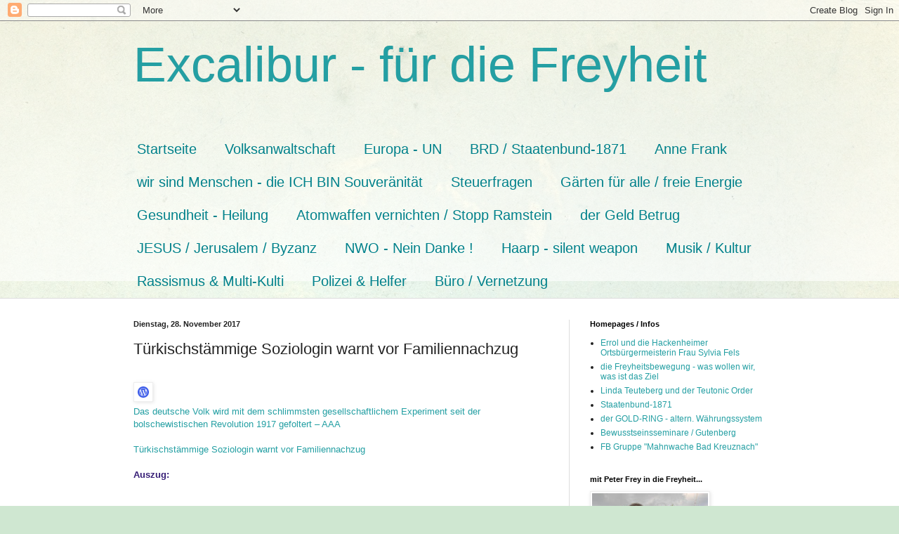

--- FILE ---
content_type: text/html; charset=UTF-8
request_url: https://templerhofiben.blogspot.com/b/stats?style=BLACK_TRANSPARENT&timeRange=ALL_TIME&token=APq4FmBMIbyUIyV1srSLZVS-QOFNeNaPmwK98K2DnyOAp-udcA6noJdM3uUgVWbNMGbgDF8qzG_x6QiPcjs0Xn6YxmALk77oGg
body_size: -27
content:
{"total":6642880,"sparklineOptions":{"backgroundColor":{"fillOpacity":0.1,"fill":"#000000"},"series":[{"areaOpacity":0.3,"color":"#202020"}]},"sparklineData":[[0,3],[1,3],[2,3],[3,3],[4,6],[5,3],[6,3],[7,3],[8,6],[9,15],[10,21],[11,53],[12,100],[13,7],[14,5],[15,3],[16,3],[17,97],[18,3],[19,4],[20,5],[21,12],[22,9],[23,3],[24,4],[25,1],[26,5],[27,2],[28,10],[29,49]],"nextTickMs":36363}